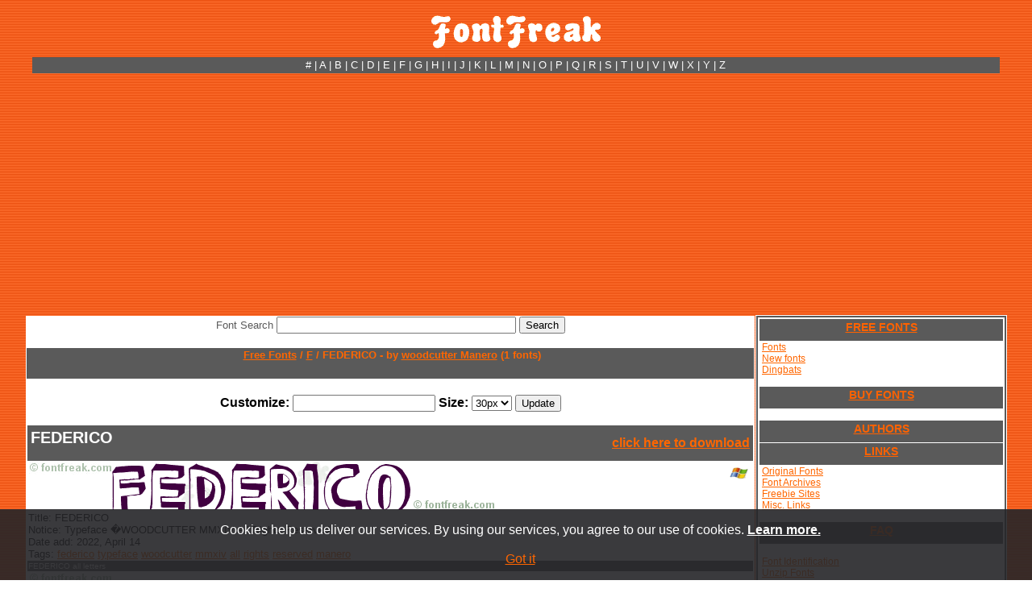

--- FILE ---
content_type: text/html; charset=utf-8
request_url: https://accounts.google.com/o/oauth2/postmessageRelay?parent=https%3A%2F%2Fwww.fontfreak.com&jsh=m%3B%2F_%2Fscs%2Fabc-static%2F_%2Fjs%2Fk%3Dgapi.lb.en.2kN9-TZiXrM.O%2Fd%3D1%2Frs%3DAHpOoo_B4hu0FeWRuWHfxnZ3V0WubwN7Qw%2Fm%3D__features__
body_size: 161
content:
<!DOCTYPE html><html><head><title></title><meta http-equiv="content-type" content="text/html; charset=utf-8"><meta http-equiv="X-UA-Compatible" content="IE=edge"><meta name="viewport" content="width=device-width, initial-scale=1, minimum-scale=1, maximum-scale=1, user-scalable=0"><script src='https://ssl.gstatic.com/accounts/o/2580342461-postmessagerelay.js' nonce="7Y3xTFRnb3zCTqdi3fiAvw"></script></head><body><script type="text/javascript" src="https://apis.google.com/js/rpc:shindig_random.js?onload=init" nonce="7Y3xTFRnb3zCTqdi3fiAvw"></script></body></html>

--- FILE ---
content_type: text/html; charset=utf-8
request_url: https://www.google.com/recaptcha/api2/aframe
body_size: 265
content:
<!DOCTYPE HTML><html><head><meta http-equiv="content-type" content="text/html; charset=UTF-8"></head><body><script nonce="nswpZ2mIKIowdMna6t7N2Q">/** Anti-fraud and anti-abuse applications only. See google.com/recaptcha */ try{var clients={'sodar':'https://pagead2.googlesyndication.com/pagead/sodar?'};window.addEventListener("message",function(a){try{if(a.source===window.parent){var b=JSON.parse(a.data);var c=clients[b['id']];if(c){var d=document.createElement('img');d.src=c+b['params']+'&rc='+(localStorage.getItem("rc::a")?sessionStorage.getItem("rc::b"):"");window.document.body.appendChild(d);sessionStorage.setItem("rc::e",parseInt(sessionStorage.getItem("rc::e")||0)+1);localStorage.setItem("rc::h",'1768982395760');}}}catch(b){}});window.parent.postMessage("_grecaptcha_ready", "*");}catch(b){}</script></body></html>